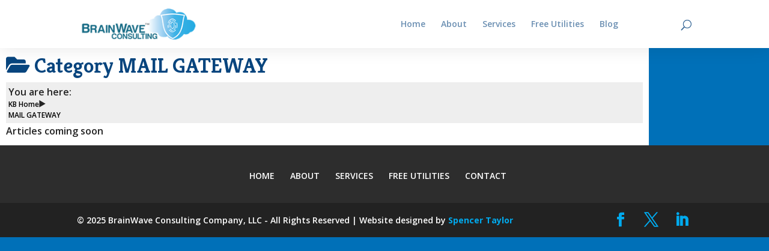

--- FILE ---
content_type: text/css
request_url: https://brainwavecc.com/wp-content/themes/Divi-child-theme/style.css
body_size: -183
content:
/*======================================
Theme Name: Divi-Child-2019
Theme URI: https://divicake.com/
Description: The Divi Child theme for everything you need.
Version: 1.0.1
Author: Spencer Taylor
Author URI: https://spencer-taylor.com/
Template: Divi
======================================*/


/* You can add your own CSS styles here. Use !important to overwrite styles if needed. */

